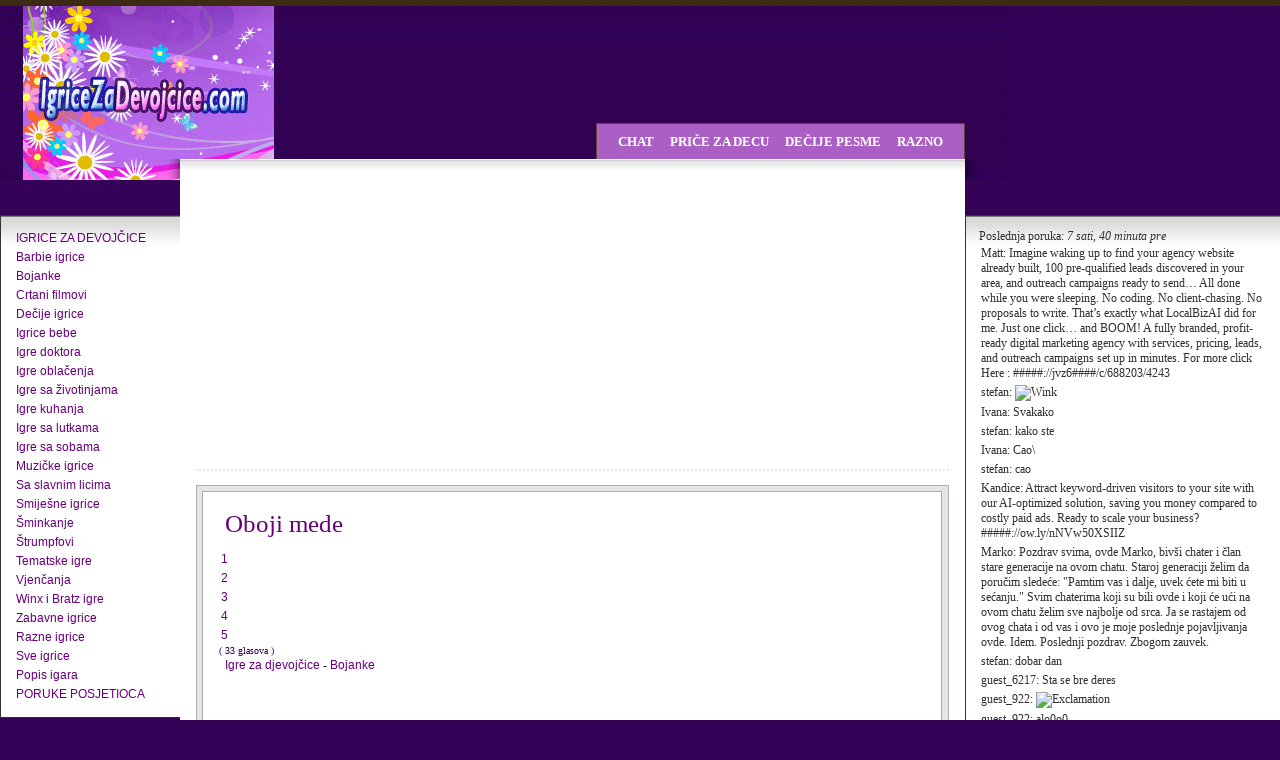

--- FILE ---
content_type: text/html; charset=utf-8
request_url: http://igricezadevojcice.com/Igre-za-djevojcice/Bojanke/Oboji-mede.html
body_size: 13604
content:
<!DOCTYPE html PUBLIC "-//W3C//DTD XHTML 1.0 Transitional//EN" "http://www.w3.org/TR/xhtml1/DTD/xhtml1-transitional.dtd">
<html xmlns="http://www.w3.org/1999/xhtml" xml:lang="sr-yu" lang="sr-yu" >
<head>
  <base href="http://igricezadevojcice.com/Igre-za-djevojcice/Bojanke/Oboji-mede.html" />
  <meta http-equiv="content-type" content="text/html; charset=utf-8" />
  <meta name="robots" content="index, follow" />
  <meta name="keywords" content="Oboji, mede, medo, farmanje, crtanje, crtez, crtež" />
  
  <meta name="author" content="Goran" />
  <meta name="description" content="Oboji mede" />
  
  <title>Oboji mede | Bojanke | Igre za djevojčice</title>
  <link href="/templates/touch_of_soul/favicon.ico" rel="shortcut icon" type="image/x-icon" />
  <link rel="stylesheet" href="http://igricezadevojcice.com/plugins/system/yvsmiley/default.css" type="text/css" />
  <link rel="stylesheet" href="/plugins/content/extravote/extravote.css" type="text/css" />
  <link rel="stylesheet" href="http://igricezadevojcice.com/modules/mod_shoutbox/css/mod_shoutbox.css" type="text/css" />
  <style type="text/css">
    <!--
.social_bookmarker_top { float:right;text-align:center;margin:10px 0 10px 10px; }
    -->
  </style>
  <script type="text/javascript" src="http://igricezadevojcice.com/plugins/system/yvsmiley/default.js"></script>
  <script type="text/javascript" src="/media/system/js/mootools.js"></script>
  <script type="text/javascript" src="/media/system/js/caption.js"></script>
  <script type="text/javascript" src="/plugins/content/extravote/extravote.js"></script>
  <script type="text/javascript" src="http://igricezadevojcice.com/modules/mod_shoutbox/js/shoutbox.js"></script>
  <script type="text/javascript" src="http://igricezadevojcice.com/modules/mod_shoutbox/js/Swiff.js"></script>
  <script type='text/javascript'>
/*<![CDATA[*/
	var jax_live_site = 'http://igricezadevojcice.com/index.php';
	var jax_site_type = '1.5';
/*]]>*/
</script><script type="text/javascript" src="http://igricezadevojcice.com/plugins/system/pc_includes/ajax_1.2.js"></script>
  <link rel="stylesheet" type="text/css" href="http://igricezadevojcice.com/components/com_jomcomment/style.css"/>
<link rel="stylesheet" type="text/css" href="http://igricezadevojcice.com/components/com_jomcomment/templates/default/comment_style.css"/>

<script type='text/javascript'>
/*<![CDATA[*/
var jc_option           = "";
var jc_autoUpdate       = "0";
var jc_update_period    = 0*1000;
var jc_orderBy          = "0";
var jc_livesite_busyImg = "http://igricezadevojcice.com/components/com_jomcomment/busy.gif";
var jc_username         = "";
var jc_email            = "";
var jc_commentForm;
/*]]>*/
</script>
  <style type="text/css">#at15s_brand a {color:#000000;}</style>
  <!-- JoomlaWorks "AllVideos" Plugin (v2.5) starts here -->

<style type="text/css" media="all">
	@import "http://igricezadevojcice.com/plugins/content/jw_allvideos/templates/Default/template_css.css";
</style>
		
<script type="text/javascript" src="http://igricezadevojcice.com/plugins/content/jw_allvideos/players/silverlight.js"></script>
<script type="text/javascript" src="http://igricezadevojcice.com/plugins/content/jw_allvideos/players/wmvplayer.js"></script>
<script type="text/javascript" src="http://igricezadevojcice.com/plugins/content/jw_allvideos/players/AC_QuickTime.js"></script>
		
<!-- JoomlaWorks "AllVideos" Plugin (v2.5) ends here -->






<meta http-equiv="Content-Type" content="text/html; _ISO" />
<meta http-equiv="Content-Style-Type" content="text/css" />

<link rel="stylesheet" href="http://igricezadevojcice.com//templates/system/css/system.css" type="text/css" />
<link rel="stylesheet" href="http://igricezadevojcice.com//templates/system/css/general.css" type="text/css" />

<link href="http://igricezadevojcice.com//templates/touch_of_soul/css/template_css.css" rel="stylesheet" type="text/css" media="screen" />

<link href="http://igricezadevojcice.com//templates/touch_of_soul/css/s5_suckerfish.css" rel="stylesheet" type="text/css" media="screen" />

<link href="http://igricezadevojcice.com//templates/touch_of_soul/css/editor.css" rel="stylesheet" type="text/css" media="screen" />

<link href="/touch_of_soul/templates/touch_of_soul/favicon.ico" rel="shortcut icon" type="image/x-icon" />






<style type="text/css"> 



body {
background:#340256  url(http://igricezadevojcice.com//templates/touch_of_soul/images/s5_background.jpg) repeat-x top center;
}

#s5_login_search_wrap {
padding-right:5px;
}

#s5_search {
margin-left:0px;
}

#s5_above_body_1_inner {
padding-top:16px;
}




#s5_navv ul li.active a.active, #s5_navv a:hover, #s5_navv a.sfhover, .s5_h3_first, #s5_bottom_wrap ul.menu ul a, #s5_right .module_round_box ul.menu #current a, #s5_left .module_round_box ul.menu #current a, #s5_left .module_round_box div ul.s5_am_innermenu a, #s5_right .module_round_box div ul.s5_am_innermenu a {
color:#680079;
}

#s5_navv ul li.active {
	background:#680079 url(http://igricezadevojcice.com//templates/touch_of_soul/images/s5_menu_active.png) no-repeat top center;
}

#s5_navv ul li.active:hover, #s5_navv ul li.active.sfhover {
	background:#680079 url(http://igricezadevojcice.com//templates/touch_of_soul/images/s5_menu_active_hover.png) no-repeat top center;
}

#s5_navv ul li ul li.active {
	background:none;
}

#s5_navv ul li:hover, #s5_navv ul li.sfhover, #s5_navv ul li ul li.active:hover, #s5_navv ul li ul li.active.sfhover {
	background:url(http://igricezadevojcice.com//templates/touch_of_soul/images/s5_menu_hover.png) no-repeat top center;
}

a, .contentheading, .componentheading, #cboxLoadedContent div.module h3, #s5_left div.module_round_box-light ul.menu a, #s5_right div.module_round_box-light ul.menu a {
color:#680079;
}

.s5_ts_active {
	background:#680079 url(http://igricezadevojcice.com//templates/touch_of_soul/images/s5_ts_l.png) no-repeat top left;
}

#s5_footer {
	border-bottom:solid 4px #680079;
}


</style> 

<meta http-equiv="Content-Language" content="en" /></head>

<body id="s5_body">

<script>
  (function(i,s,o,g,r,a,m){i['GoogleAnalyticsObject']=r;i[r]=i[r]||function(){
  (i[r].q=i[r].q||[]).push(arguments)},i[r].l=1*new Date();a=s.createElement(o),
  m=s.getElementsByTagName(o)[0];a.async=1;a.src=g;m.parentNode.insertBefore(a,m)
  })(window,document,'script','//www.google-analytics.com/analytics.js','ga');

  ga('create', 'UA-6766393-3', 'auto');
  ga('send', 'pageview');

</script>

<div id="s5_top_bar">

</div>

<div id="s5_outer_wrap">

	<div id="s5_outer_wrap_inner" style="width:1280px">
	
		<div id="s5_logo_wrap" style="width:1280px">
		
		<a href="http://igricezadevojcice.com/" style="position:absolute; float:left; width:320px; height:80px; margin-top:40px"></a>
		
						
		</div>
		
		<div id="s5_bottom_wrap">
		
			<div style="clear:both"></div>
			
								
					<div id="s5_left" style="width:180px">
					<div id="s5_left_inner">
					
							
				
		<div class="module_round_box-light">
		
				
		<div>
		<div>
		<div>
			<ul id="mainlevel"><li><a href="/" class="mainlevel" >IGRICE ZA DEVOJČICE</a></li><li><a href="/Igrice-za-devojcice/Barbie-igrice/" class="mainlevel" >Barbie igrice</a></li><li><a href="/Igrice-za-devojcice/Bojanke/" class="mainlevel" >Bojanke</a></li><li><a href="/Igrice-za-devojcice/Crtani-filmovi/" class="mainlevel" >Crtani filmovi</a></li><li><a href="/Igrice-za-devojcice/Decije-igrice/" class="mainlevel" >Dečije igrice</a></li><li><a href="/Igrice-za-devojcice/Igre/Igre-bebe.html" class="mainlevel" >Igrice bebe</a></li><li><a href="/Igrice-za-devojcice/Igre/Igre-doktora.html" class="mainlevel" >Igre doktora</a></li><li><a href="/Igrice-za-devojcice/Igre-oblacenja/" class="mainlevel" >Igre oblačenja</a></li><li><a href="/Igrice-za-devojcice/Igre-sa-zivotinjama/" class="mainlevel" >Igre sa životinjama</a></li><li><a href="/Igrice-za-devojcice/Igrice-kuhanja/" class="mainlevel" >Igre kuhanja</a></li><li><a href="/Igrice-za-devojcice/Igre/Igre-sa-lutkama.html" class="mainlevel" >Igre sa lutkama</a></li><li><a href="/Igrice-za-devojcice/Igre-sa-sobama/" class="mainlevel" >Igre sa sobama</a></li><li><a href="/Igrice-za-devojcice/Igre/Muzicke-igrice.html" class="mainlevel" >Muzičke igrice</a></li><li><a href="/Igrice-za-devojcice/Igre/Sa-slavnim-osobama.html" class="mainlevel" >Sa slavnim licima</a></li><li><a href="/Igrice-za-devojcice/Igre/Smijesne-igrice.html" class="mainlevel" >Smiješne igrice</a></li><li><a href="/Igrice-za-devojcice/Sminkanje/" class="mainlevel" >Šminkanje</a></li><li><a href="/Igrice-za-devojcice/Igre/Strumpfovi.html" class="mainlevel" >Štrumpfovi</a></li><li><a href="/Igrice-za-devojcice/Igre/Tematske-igre.html" class="mainlevel" >Tematske igre</a></li><li><a href="/Igrice-za-devojcice/Igre/Vjencanja.html" class="mainlevel" >Vjenčanja</a></li><li><a href="/Igrice-za-devojcice/Igre/Bratz-igre.html" class="mainlevel" >Winx i Bratz igre</a></li><li><a href="/Igrice-za-devojcice/Zabavne-igrice/" class="mainlevel" >Zabavne igrice</a></li><li><a href="/Igrice-za-devojcice/Razne-igrice/" class="mainlevel" >Razne igrice</a></li><li><a href="/Igrice/Igre-za-djevojcice/" class="mainlevel" id="active_menu">Sve igrice</a></li><li><a href="/Popis-igara-1.html" class="mainlevel" >Popis igara</a></li><li><a href="/Razno/Razno/Poruke-posjetioca.html" class="mainlevel" >PORUKE POSJETIOCA</a></li></ul>		</div>
		</div>
		</div>
		</div>

	
					
					<div style="clear:both"></div>
					</div>
					</div>
					
								
				<div id="s5_left_shadow"></div>
				
								
					<div id="s5_right" style="width:315px">
					<div id="s5_right_inner">
					
							
				
		<div class="module_round_box-light">
		
				
		<div>
		<div>
		<div>
			<script type="text/javascript">
	if (typeof(Shoutbox) !== 'undefined') {
		window.addEvent('domready', function() {
			var shoutbox = new Shoutbox({
				refresh: 10000,
				sound: false,
				captcha: true,
				geturl: 'http://igricezadevojcice.com/modules/mod_shoutbox/getShouts.php',
				periods_singular: ['nekoliko sekundi', 'minuta', 'sata', 'dan'],
				periods_plural: ['nekoliko sekundi', 'minuta', 'sati', 'dana'],
				ago: 'pre',
				path: 'http://igricezadevojcice.com/modules/mod_shoutbox/',
				fade_from: '#000000',
				fade_to: '#FFFFFF',
				addBottom: false,
				latestMessage: true,
				growShouts: true,
				sbid: 0			});
						var mySlide = new Fx.Slide('sbsmile0');
			mySlide.hide();	
			$('toggle0').addEvent('click', function(e){
				e = new Event(e);
				mySlide.toggle();
				e.stop();
			});
					});
	};
</script>
	
	<div id="shoutbox0" class="shoutbox">
		<div id="shoutboxtop0" class="shoutboxtop">
								<div class="lastMessage"><span>Poslednja poruka:</span> <em id="responseTime0" class="responseTime">7 sati, 40 minuta pre</em></div>
					<div id="chatoutput0" class="chatoutput">
			<ul id="outputList0" class="outputList">
											<li>
										<span title="7 sati, 40 minuta">Matt: </span>Imagine waking up to find your agency website already built, 100 pre-qualified leads discovered in your area, and outreach campaigns ready to send…
All done while you were sleeping.
No coding. No client-chasing. No proposals to write.
That’s exactly what LocalBizAI did for me.
Just one click… and BOOM!
A fully branded, profit-ready digital marketing agency with services, pricing, leads, and outreach campaigns set up in minutes.


For more click Here : #####://jvz6####/c/688203/4243				</li>
							<li>
										<span title="1 dan, 12 sati">stefan: </span><img src="https://igricezadevojcice.com/plugins/system/yvsmiley/phpbb/icon_e_wink.gif" alt="Wink" class="yvSmiley"/>				</li>
							<li>
										<span title="2 dana, 11 sati">Ivana: </span>Svakako				</li>
							<li>
										<span title="3 dana, 15 sati">stefan: </span>kako ste				</li>
							<li>
										<span title="4 dana, 4 sati">Ivana: </span>Cao\				</li>
							<li>
										<span title="4 dana, 15 sati">stefan: </span>cao				</li>
							<li>
										<span title="5 dana">Kandice: </span>Attract keyword-driven visitors to your site with our AI-optimized solution, saving you money compared to costly paid ads. Ready to scale your business?

#####://ow.ly/nNVw50XSIIZ				</li>
							<li>
										<span title="6 dana, 4 sati">Marko: </span>Pozdrav svima, ovde Marko, bivši chater i član stare generacije na ovom chatu. Staroj generaciji želim da poručim sledeće: &quot;Pamtim vas i dalje, uvek ćete mi biti u sećanju.&quot; Svim chaterima koji su bili ovde i koji će ući na ovom chatu želim sve najbolje od srca. Ja se rastajem od ovog chata i od vas i ovo je moje poslednje pojavljivanja ovde. Idem. Poslednji pozdrav. Zbogom zauvek.				</li>
							<li>
										<span title="1 sedmice">stefan: </span>dobar dan				</li>
							<li>
										<span title="1 sedmice, 6 dana">guest_6217: </span>Sta se bre deres				</li>
							<li>
										<span title="2 sedmica">guest_922: </span><img src="https://igricezadevojcice.com/plugins/system/yvsmiley/phpbb/icon_exclaim.gif" alt="Exclamation" class="yvSmiley"/>				</li>
							<li>
										<span title="2 sedmica">guest_922: </span>alo0o0				</li>
							<li>
										<span title="2 sedmica">stefan: </span>hej				</li>
							<li>
										<span title="2 sedmica, 2 dana">guest_6355: </span>++MIR BOŽIJI HRISTOS SE RODI++				</li>
							<li>
										<span title="2 sedmica, 3 dana">guest_8649: </span>Srećno svima Badnje veče i Božić.				</li>
							<li>
										<span title="2 sedmica, 6 dana">Ivana: </span>Hej				</li>
							<li>
										<span title="2 sedmica, 6 dana">stefan: </span><img src="https://igricezadevojcice.com/plugins/system/yvsmiley/phpbb/icon_e_sad.gif" alt="Sad" class="yvSmiley"/>				</li>
							<li>
										<span title="2 sedmica, 6 dana">stefan: </span>hej				</li>
							<li>
										<span title="2 sedmica, 6 dana">guest_7307: </span>ljudiii jel iko aktivan				</li>
							<li>
										<span title="3 sedmica">stefan: </span>dobro ja sad odo da odmaram ruku				</li>
							<li>
										<span title="3 sedmica">guest_6182: </span>Ne znam zasto pojma nemam				</li>
							<li>
										<span title="3 sedmica">stefan: </span>zasto				</li>
							<li>
										<span title="3 sedmica">stefan: </span>zastpo se raspada				</li>
							<li>
										<span title="3 sedmica">guest_7126: </span>U redu				</li>
							<li>
										<span title="3 sedmica">stefan: </span>ja nisam dugo ulazio i neznam				</li>
							<li>
										<span title="3 sedmica">guest_4118: </span>Ma ne pitaj ovaj sajt se raspada sta je ovo <img src="http://igricezadevojcice.com/plugins/system/yvsmiley/phpbb/icon_e_sad.gif" alt="Sad" class="yvSmiley"/> <img src="http://igricezadevojcice.com/plugins/system/yvsmiley/phpbb/icon_e_sad.gif" alt="Sad" class="yvSmiley"/> <img src="http://igricezadevojcice.com/plugins/system/yvsmiley/phpbb/icon_cry.gif" alt="Crying or Very Sad" class="yvSmiley"/> <img src="http://igricezadevojcice.com/plugins/system/yvsmiley/phpbb/icon_cry.gif" alt="Crying or Very Sad" class="yvSmiley"/>				</li>
							<li>
										<span title="3 sedmica">stefan: </span>sta bilo				</li>
							<li>
										<span title="3 sedmica">guest_9794: </span><img src="http://igricezadevojcice.com/plugins/system/yvsmiley/phpbb/icon_e_sad.gif" alt="Sad" class="yvSmiley"/> <img src="http://igricezadevojcice.com/plugins/system/yvsmiley/phpbb/icon_e_sad.gif" alt="Sad" class="yvSmiley"/> <img src="http://igricezadevojcice.com/plugins/system/yvsmiley/phpbb/icon_e_sad.gif" alt="Sad" class="yvSmiley"/> <img src="http://igricezadevojcice.com/plugins/system/yvsmiley/phpbb/icon_e_sad.gif" alt="Sad" class="yvSmiley"/> <img src="http://igricezadevojcice.com/plugins/system/yvsmiley/phpbb/icon_e_sad.gif" alt="Sad" class="yvSmiley"/>				</li>
							<li>
										<span title="3 sedmica">stefan: </span>sta ima				</li>
							<li>
										<span title="3 sedmica">guest_5390: </span>Ok				</li>
							<li>
										<span title="3 sedmica">stefan: </span>ruka malo povredena nista stasno				</li>
							<li>
										<span title="3 sedmica">guest_236: </span>Zasto				</li>
							<li>
										<span title="3 sedmica">stefan: </span>onako imam obet povredu				</li>
							<li>
										<span title="3 sedmica">guest_2899: </span>Ti				</li>
							<li>
										<span title="3 sedmica">guest_2899: </span>Ja dobro sam				</li>
							<li>
										<span title="3 sedmica">stefan: </span>e ima koga				</li>
							<li>
										<span title="3 sedmica">stefan: </span><img src="https://igricezadevojcice.com/plugins/system/yvsmiley/phpbb/icon_eek.gif" alt="Shocked" class="yvSmiley"/>				</li>
							<li>
										<span title="3 sedmica">stefan: </span>kako ste				</li>
							<li>
										<span title="3 sedmica">stefan: </span>hvala				</li>
							<li>
										<span title="3 sedmica">guest_6613: </span>Takodje i tebi Stefane.				</li>
							<li>
										<span title="3 sedmica">stefan: </span>sredna nova gdona				</li>
							<li>
										<span title="3 sedmica">guest_7189: </span>Tu smo  <img src="http://igricezadevojcice.com/plugins/system/yvsmiley/phpbb/icon_e_biggrin.gif" alt="Very Happy" class="yvSmiley"/> <img src="http://igricezadevojcice.com/plugins/system/yvsmiley/phpbb/icon_e_biggrin.gif" alt="Very Happy" class="yvSmiley"/>				</li>
							<li>
										<span title="3 sedmica">guest_7189: </span>Ima				</li>
							<li>
										<span title="3 sedmica">guest_6781: </span>braca moja desteee				</li>
							<li>
										<span title="3 sedmica">guest_6781: </span>cao ljudi ima li koga				</li>
							<li>
										<span title="3 sedmica, 1 dan">guest_3755: </span>Svima Srećna Nova 2026 Godina i Božić				</li>
							<li>
										<span title="3 sedmica, 3 dana">Spencer: </span>Boost your Igricezadevojcice Com website’s traffic with AI! Watch this to learn more: #####://###.youtube####/shorts/iojvp6ZtjW4				</li>
							<li>
										<span title="3 sedmica, 6 dana">Chauncey: </span>Boost your Igricezadevojcice Com website’s traffic with AI! Watch this to learn more: #####://###.youtube####/shorts/iojvp6ZtjW4				</li>
							<li>
										<span title="1 Mesec">Ivana: </span>Vece\				</li>
							<li>
										<span title="1 Mesec">guest_2732: </span>Kome si to posvetio tu pjesmu hahahaha  <img src="http://igricezadevojcice.com/plugins/system/yvsmiley/phpbb/icon_e_biggrin.gif" alt="Very Happy" class="yvSmiley"/> <img src="http://igricezadevojcice.com/plugins/system/yvsmiley/phpbb/icon_e_biggrin.gif" alt="Very Happy" class="yvSmiley"/> <img src="http://igricezadevojcice.com/plugins/system/yvsmiley/phpbb/icon_e_biggrin.gif" alt="Very Happy" class="yvSmiley"/> <img src="http://igricezadevojcice.com/plugins/system/yvsmiley/phpbb/icon_e_biggrin.gif" alt="Very Happy" class="yvSmiley"/> <img src="http://igricezadevojcice.com/plugins/system/yvsmiley/phpbb/icon_e_smile.gif" alt="Smile" class="yvSmiley"/> <img src="http://igricezadevojcice.com/plugins/system/yvsmiley/phpbb/icon_e_smile.gif" alt="Smile" class="yvSmiley"/> <img src="http://igricezadevojcice.com/plugins/system/yvsmiley/phpbb/icon_e_smile.gif" alt="Smile" class="yvSmiley"/> <img src="http://igricezadevojcice.com/plugins/system/yvsmiley/phpbb/icon_e_smile.gif" alt="Smile" class="yvSmiley"/> <img src="http://igricezadevojcice.com/plugins/system/yvsmiley/phpbb/icon_lol.gif" alt="Laughing" class="yvSmiley"/> <img src="http://igricezadevojcice.com/plugins/system/yvsmiley/phpbb/icon_lol.gif" alt="Laughing" class="yvSmiley"/> <img src="http://igricezadevojcice.com/plugins/system/yvsmiley/phpbb/icon_lol.gif" alt="Laughing" class="yvSmiley"/> <img src="http://igricezadevojcice.com/plugins/system/yvsmiley/phpbb/icon_lol.gif" alt="Laughing" class="yvSmiley"/> <img src="http://igricezadevojcice.com/plugins/system/yvsmiley/phpbb/icon_mrgreen.gif" alt="Mr. Green" class="yvSmiley"/> <img src="http://igricezadevojcice.com/plugins/system/yvsmiley/phpbb/icon_mrgreen.gif" alt="Mr. Green" class="yvSmiley"/> <img src="http://igricezadevojcice.com/plugins/system/yvsmiley/phpbb/icon_mrgreen.gif" alt="Mr. Green" class="yvSmiley"/> <img src="http://igricezadevojcice.com/plugins/system/yvsmiley/phpbb/icon_mrgreen.gif" alt="Mr. Green" class="yvSmiley"/>				</li>
							<li>
										<span title="1 Mesec">guest_7112: </span>Ljubav divlja, u meni ima promila Zveri koja me kida, skida s tebe ponovo Viša sila, nedostaješ mi kô nikad Budi, molim te, fina, patim, javi se na fon				</li>
							<li>
										<span title="1 Mesec">Lashawnda: </span>Drive targeted traffic to your website with our AI-powered solution, saving you money compared to expensive paid ad platforms. Learn more today.

#####://ow.ly/HjHt50XGmTg				</li>
							<li>
										<span title="1 Mesec">guest_9048: </span>caooss				</li>
							<li>
										<span title="1 Mesec">guest_9048: </span>Caoo				</li>
							<li>
										<span title="1 Mesec, 1 sedmice">Ivana: </span>Poz.				</li>
							<li>
										<span title="1 Mesec, 1 sedmice">Ivana: </span>Poz.				</li>
							<li>
										<span title="1 Mesec, 1 sedmice">Ivana: </span>Pox				</li>
							<li>
										<span title="1 Mesec, 1 sedmice">guest_167: </span>Kako si Andrijana sta radis <img src="http://igricezadevojcice.com/plugins/system/yvsmiley/phpbb/icon_e_wink.gif" alt="Wink" class="yvSmiley"/>				</li>
							<li>
										<span title="1 Mesec, 1 sedmice">Andrijana: </span>S r a n j e brate s r a n j e				</li>
							<li>
										<span title="1 Mesec, 1 sedmice">Andrijana: </span>###### brate ######				</li>
							<li>
										<span title="1 Mesec, 1 sedmice">Andrijana: </span>Pre 7 godina ovde bilo puno vise ljudi brt sad jedva ima 3 coveka sta je ovo				</li>
							<li>
										<span title="1 Mesec, 1 sedmice">Andrijana: </span>Jel ziv neko jbt				</li>
							<li>
										<span title="1 Mesec, 1 sedmice">Andrijana: </span>Caoooo				</li>
							<li>
										<span title="1 Mesec, 1 sedmice">guest_1944: </span>zdravo Andrijana?				</li>
							<li>
										<span title="1 Mesec, 1 sedmice">Andrijana: </span>Cao ima li koga.				</li>
							<li>
										<span title="1 Mesec, 1 sedmice">guest_890: </span>I hvala na savjetu.				</li>
							<li>
										<span title="1 Mesec, 1 sedmice">guest_890: </span>Oprosti, dragi druze zapamtiti cu sve sto si mi rekao i zaboravicu svakako na Nataliju i ne patim uopste.Tako jos jednom izvini.				</li>
							<li>
										<span title="1 Mesec, 1 sedmice">Alan: </span>Ready to drive targeted visitors to your Igricezadevojcice Com site? This quick video explains how our AI works: #####://###.youtube####/shorts/r4BbPCUYx9M				</li>
							<li>
										<span title="1 Mesec, 1 sedmice">Ivana: </span>PPoxzdrav				</li>
							<li>
										<span title="1 Mesec, 2 sedmica">stefan: </span><img src="https://igricezadevojcice.com/plugins/system/yvsmiley/phpbb/icon_e_sad.gif" alt="Sad" class="yvSmiley"/>				</li>
							<li>
										<span title="1 Mesec, 2 sedmica">MarkoSD255: </span>Ovo ti, dragi druže, kažem prijateljski kao onaj iz stare generacije sa ovog chata. Ako vidiš moje poruke, nadam se da ti moj savet znači. Idem. Zbogom zauvek. P. S. Poslednji pozdrav za moju staru generaciju na ovom chatu. Vaš Marko iz Smedereva.				</li>
							<li>
										<span title="1 Mesec, 2 sedmica">MarkoSD255: </span>Kad ćeš, dragi guest_1696 da zapamtiš ono što sam ti napisao? A napisao sam ti da zaboraviš na Nataliju. Žao mi je što me ne slušaš, ali nema veze. Ima toliko lepih devojaka na ovom svetu da bi sad patio zbog jedne devojke koju stalno tražiš.				</li>
							<li>
										<span title="1 Mesec, 2 sedmica">stefan: </span><img src="https://igricezadevojcice.com/plugins/system/yvsmiley/phpbb/icon_e_sad.gif" alt="Sad" class="yvSmiley"/>				</li>
							<li>
										<span title="1 Mesec, 2 sedmica">guest_1696: </span>Pitao sam vas je li ko zna sta je sa Natalijom, i zasto vise ne dolazi na ovaj sajt za ime Boga? A necete da mi kazete dobro dobro od sad sam ljut na sve dovidjenja drustvo!				</li>
							<li>
										<span title="1 Mesec, 2 sedmica">stefan: </span>jel ima nekoga				</li>
							<li>
										<span title="1 Mesec, 2 sedmica">stefan: </span><img src="https://igricezadevojcice.com/plugins/system/yvsmiley/phpbb/icon_cry.gif" alt="Crying or Very Sad" class="yvSmiley"/>				</li>
							<li>
										<span title="1 Mesec, 2 sedmica">Ivana: </span>Pozdrav				</li>
							<li>
										<span title="1 Mesec, 2 sedmica">stefan: </span>eima koga				</li>
							<li>
										<span title="1 Mesec, 2 sedmica">stefan: </span>cao				</li>
							<li>
										<span title="1 Mesec, 3 sedmica">guest_2786: </span>sta ima narode				</li>
							<li>
										<span title="1 Mesec, 3 sedmica">guest_73: </span>Je li ko zna sta se desava sa Natalijom, i zasto vise ne dolazi na ovaj sajt za ime Boga?				</li>
							<li>
										<span title="1 Mesec, 4 sedmica">ANAL_Adel: </span>Cao! S/e/k/s chat s djevojkama. 100% besplatno! Otvori stranicu -&gt; ###.AMACZ.FUN				</li>
							<li>
										<span title="1 Mesec, 4 sedmica">ANAL_Adel: </span>Cao! #### chat s djevojkama. 100% besplatno! Otvori stranicu -&gt; AMACZ.FUN				</li>
							<li>
										<span title="1 Mesec, 4 sedmica">guest_3977: </span>Hej				</li>
							<li>
										<span title="2 meseci">stefan: </span>cao svima				</li>
							<li>
										<span title="2 meseci">Ivana: </span>Cao				</li>
							<li>
										<span title="2 meseci, 1 sedmice">Stefan: </span>Ćao svima kako ste				</li>
							<li>
										<span title="2 meseci, 1 sedmice">asdfgh: </span>dfhdfh13				</li>
							<li>
										<span title="2 meseci, 1 sedmice">asdfgh: </span>dfhdfh13				</li>
							<li>
										<span title="2 meseci, 1 sedmice">guest_9341: </span>sta treba da se uradi da bi mogle da se igraju igrice				</li>
							<li>
										<span title="2 meseci, 1 sedmice">guest_9714: </span>STO NECE IGRICA				</li>
							<li>
										<span title="2 meseci, 1 sedmice">Willian: </span>Hello,

Top founders are already hiring AI-native engineers and shipping 10× faster.
Every week you wait, competitors are pushing features, testing users, and taking market share.

We offer AI-powered devs (4–5 yrs exp) at $2,500/mo — they move like a whole team, not a single hire.

Don't be the founder who loses because someone else moved faster.
Reply and I’ll send profiles immediately.

Want to discuss your MVP? #####://al-burraq####/mvp-development 

Regards,
— Willian				</li>
							<li>
										<span title="2 meseci, 2 sedmica">Ivana: </span>Pozdrav				</li>
							<li>
										<span title="2 meseci, 2 sedmica">Joanna: </span>Hi,

I just visited igricezadevojcice#### and wondered if you've ever considered an impactful video to advertise your business? Our videos can generate impressive results on both your website and across social media.

Our prices start from just $195 (USD).

Let me know if you're interested in seeing samples of our previous work.

Regards,
Joanna

Unsubscribe: #####://unsubscribe.video/unsubscribe.php?d=igricezadevojcice####				</li>
							<li>
										<span title="2 meseci, 2 sedmica">Marko: </span>ih da ovaj chat traje što duže. Idem. Zbogom zauvek. Vaš Marko, sada već bivši korisnik ovog chata iz malog grada u Srbiji, Smedereva.				</li>
							<li>
										<span title="2 meseci, 2 sedmica">Marko: </span>Ćao. Došao sam da vam kažem da sam se promenio izbacivši sve što je loše. Ovih dana uživam u životu u svojoj najboljoj verziji sebe koju sam uspešno promovisao u svom selu i u gradovima kao što su Smederevo i Petrovac na Mlavi i ja sam zadovoljan-promocija najbolje verzije sebe je prošla uspešno, hvala Bogu na tome. Ovo je moja poslednja poruka i kako je sve počelo, nek se tu i završi. Veliki pozdrav za staru generaciju sa ovog chata. Želim vam sve najbolje u budućnosti i voleo b				</li>
							<li>
										<span title="2 meseci, 2 sedmica">Ivana: </span>Poz.				</li>
							<li>
										<span title="2 meseci, 2 sedmica">Dedra: </span>If you are anything like me you likely spend a lot of time taking photos with your mobile phone and posting them to Facebook or Instagram. Well, did you know that you can actually be earning hundreds, or even thousands of dollars each month just by uploading photos to Instagram?

I was skeptical at first, but this system is the real deal! I got my hands on an evaluation copy of “ProfitGram” a few days ago and I’m already seeing the money flow into my account.

=&gt; #####://tinyurl####/4b				</li>
							<li>
										<span title="2 meseci, 3 sedmica">NIskimoral: </span>Ja slusam svaku muziku				</li>
							<li>
										<span title="3 meseci">Melinda: </span>Hello,
We’re reaching out to explore a possible reseller partnership for your products. Some clients are already ready to order. Please contact us via WhatsApp: +1 226 446 0180
Best regards				</li>
									</ul>
		</div>
		</div>
								<a href="/component/option,com_shoutbox/">Arhiva</a>
								<form id="chatForm0" name="chatForm0" class="chatForm" method="post" action="http://igricezadevojcice.com/Igre-za-djevojcice/Bojanke/Oboji-mede.html?mode=addshout&amp;sbid=0">
			<p>
												<label for="sbname0">Ime:</label>
				<input type="text" name="sbname0" id="sbname0" class="inputbox" value="" />
				
								<span style="display: none">
								<input type="text" name="sburl0" id="sburl0" class="inputbox" value="http://" />	
				<label for="sburl0">Url:</label>
								</span>
								
				<label for="sbshout0">Poruka</label>
												<input type="text" name="sbshout0" id="sbshout0" class="inputbox" />
								<input type="text" name="homepage0" id="homepage0" class="homepage" />
			</p>
						<a id="toggle0" href="#" name="toggle">Smajliji?</a>
			<div class='yvSmileyForm' id='sbsmile0'><a href="javascript:void(0);" onclick="yvSmileyReplaceText(document.forms.chatForm0.sbshout0, ':D');"><img src="http://igricezadevojcice.com/plugins/system/yvsmiley/phpbb/icon_e_biggrin.gif" alt="Very Happy" /></a><a href="javascript:void(0);" onclick="yvSmileyReplaceText(document.forms.chatForm0.sbshout0, ':)');"><img src="http://igricezadevojcice.com/plugins/system/yvsmiley/phpbb/icon_e_smile.gif" alt="Smile" /></a><a href="javascript:void(0);" onclick="yvSmileyReplaceText(document.forms.chatForm0.sbshout0, ';)');"><img src="http://igricezadevojcice.com/plugins/system/yvsmiley/phpbb/icon_e_wink.gif" alt="Wink" /></a><a href="javascript:void(0);" onclick="yvSmileyReplaceText(document.forms.chatForm0.sbshout0, ':(');"><img src="http://igricezadevojcice.com/plugins/system/yvsmiley/phpbb/icon_e_sad.gif" alt="Sad" /></a><a href="javascript:void(0);" onclick="yvSmileyReplaceText(document.forms.chatForm0.sbshout0, ':o');"><img src="http://igricezadevojcice.com/plugins/system/yvsmiley/phpbb/icon_e_surprised.gif" alt="Surprised" /></a><a href="javascript:void(0);" onclick="yvSmileyReplaceText(document.forms.chatForm0.sbshout0, ':shock:');"><img src="http://igricezadevojcice.com/plugins/system/yvsmiley/phpbb/icon_eek.gif" alt="Shocked" /></a><a href="javascript:void(0);" onclick="yvSmileyReplaceText(document.forms.chatForm0.sbshout0, ':?');"><img src="http://igricezadevojcice.com/plugins/system/yvsmiley/phpbb/icon_e_confused.gif" alt="Confused" /></a><a href="javascript:void(0);" onclick="yvSmileyReplaceText(document.forms.chatForm0.sbshout0, '8-)');"><img src="http://igricezadevojcice.com/plugins/system/yvsmiley/phpbb/icon_cool.gif" alt="Cool" /></a><a href="javascript:void(0);" onclick="yvSmileyReplaceText(document.forms.chatForm0.sbshout0, ':lol:');"><img src="http://igricezadevojcice.com/plugins/system/yvsmiley/phpbb/icon_lol.gif" alt="Laughing" /></a><a href="javascript:void(0);" onclick="yvSmileyReplaceText(document.forms.chatForm0.sbshout0, ':x');"><img src="http://igricezadevojcice.com/plugins/system/yvsmiley/phpbb/icon_mad.gif" alt="Mad" /></a><a href="javascript:void(0);" onclick="yvSmileyReplaceText(document.forms.chatForm0.sbshout0, ':P');"><img src="http://igricezadevojcice.com/plugins/system/yvsmiley/phpbb/icon_razz.gif" alt="Razz" /></a><a href="javascript:void(0);" onclick="yvSmileyReplaceText(document.forms.chatForm0.sbshout0, ':oops:');"><img src="http://igricezadevojcice.com/plugins/system/yvsmiley/phpbb/icon_redface.gif" alt="Embarrassed" /></a><a href="javascript:void(0);" onclick="yvSmileyReplaceText(document.forms.chatForm0.sbshout0, ':cry:');"><img src="http://igricezadevojcice.com/plugins/system/yvsmiley/phpbb/icon_cry.gif" alt="Crying or Very Sad" /></a><a href="javascript:void(0);" onclick="yvSmileyReplaceText(document.forms.chatForm0.sbshout0, ':evil:');"><img src="http://igricezadevojcice.com/plugins/system/yvsmiley/phpbb/icon_evil.gif" alt="Evil or Very Mad" /></a><a href="javascript:void(0);" onclick="yvSmileyReplaceText(document.forms.chatForm0.sbshout0, ':twisted:');"><img src="http://igricezadevojcice.com/plugins/system/yvsmiley/phpbb/icon_twisted.gif" alt="Twisted Evil" /></a><a href="javascript:void(0);" onclick="yvSmileyReplaceText(document.forms.chatForm0.sbshout0, ':roll:');"><img src="http://igricezadevojcice.com/plugins/system/yvsmiley/phpbb/icon_rolleyes.gif" alt="Rolling Eyes" /></a><a href="javascript:void(0);" onclick="yvSmileyReplaceText(document.forms.chatForm0.sbshout0, ':!:');"><img src="http://igricezadevojcice.com/plugins/system/yvsmiley/phpbb/icon_exclaim.gif" alt="Exclamation" /></a><a href="javascript:void(0);" onclick="yvSmileyReplaceText(document.forms.chatForm0.sbshout0, ':?:');"><img src="http://igricezadevojcice.com/plugins/system/yvsmiley/phpbb/icon_question.gif" alt="Question" /></a><a href="javascript:void(0);" onclick="yvSmileyReplaceText(document.forms.chatForm0.sbshout0, ':idea:');"><img src="http://igricezadevojcice.com/plugins/system/yvsmiley/phpbb/icon_idea.gif" alt="Idea" /></a><a href="javascript:void(0);" onclick="yvSmileyReplaceText(document.forms.chatForm0.sbshout0, ':arrow:');"><img src="http://igricezadevojcice.com/plugins/system/yvsmiley/phpbb/icon_arrow.gif" alt="Arrow" /></a><a href="javascript:void(0);" onclick="yvSmileyReplaceText(document.forms.chatForm0.sbshout0, ':|');"><img src="http://igricezadevojcice.com/plugins/system/yvsmiley/phpbb/icon_neutral.gif" alt="Neutral" /></a><a href="javascript:void(0);" onclick="yvSmileyReplaceText(document.forms.chatForm0.sbshout0, ':mrgreen:');"><img src="http://igricezadevojcice.com/plugins/system/yvsmiley/phpbb/icon_mrgreen.gif" alt="Mr. Green" /></a><a href="javascript:void(0);" onclick="yvSmileyReplaceText(document.forms.chatForm0.sbshout0, ':geek:');"><img src="http://igricezadevojcice.com/plugins/system/yvsmiley/phpbb/icon_e_geek.gif" alt="Geek" /></a><a href="javascript:void(0);" onclick="yvSmileyReplaceText(document.forms.chatForm0.sbshout0, ':ugeek:');"><img src="http://igricezadevojcice.com/plugins/system/yvsmiley/phpbb/icon_e_ugeek.gif" alt="Uber Geek" /></a></div>						<br />
						<div id="shoutbox_captcha0">
				<input type="hidden" name="shoutboxControl0" id="shoutboxControl0" value="1679091c5a880faf6fb5e6087eb1b2dc"/>
				<label>Provjera</label>
				<select name="shoutboxOp0" id="shoutboxOp0">
				<option value="-3">5+1=</option>
				<option value="0">0</option><option value="1">1</option><option value="2">2</option><option value="3">3</option><option value="4">4</option><option value="5">5</option><option value="6">6</option><option value="7">7</option><option value="8">8</option><option value="9">9</option><option value="10">10</option><option value="11">11</option><option value="12">12</option><option value="13">13</option><option value="14">14</option><option value="15">15</option><option value="16">16</option><option value="17">17</option><option value="18">18</option><option value="19">19</option><option value="20">20</option>				</select>
			</div>
						<input type="hidden" id="sblastid0" value="1916915" name="sblastid0" />
			<input type="hidden" id="sbtime0" value="1769210761" name="sbtime0" />
			<input type="hidden" id="sbservertime0" value="1769238371" name="sbservertime0" />
			<input type="submit" id="sbsubmit0" name="sbsubmit0" class="button" value="Posalji" />
		</form>
		<span id="sbsound0"></span>
			</div>
		</div>
		</div>
		</div>
		</div>

		
				
		<div class="module_round_box-light">
		
				
		<div>
		<div>
		<div>
			<div class="dwhosonline_summary">Sada je 459&nbsp;gostiju&nbsp;na sajtu</div>
		</div>
		</div>
		</div>
		</div>

		
					
						
				
		<div class="module_round_box-light">
		
				<h3 class="s5_mod_h3-light"><span class="s5_h3_first">Poslednji </span> komentari</h3>
				
		<div>
		<div>
		<div>
			<table width="100%"  border="0" cellspacing="0" cellpadding="0">
	<tr>
		<td>
			<a href="http://igricezadevojcice.com/Igre-za-djevojcice/Strumpfovi/Strumpfeta-oblacenje.html#comment-332528">
				Strumpfeta oblacenje			</a>
			<br />
			<span class="small" style="overflow: hidden;">j**es mi mater </span>
		</td>
	</tr>
	<tr>
		<td>
			<a href="http://igricezadevojcice.com/Igre-za-djevojcice/Igre-oblacenja/Modni-dani.html#comment-332527">
				Modni dani			</a>
			<br />
			<span class="small" style="overflow: hidden;">Svrbi me dupe
</span>
		</td>
	</tr>
	<tr>
		<td>
			<a href="http://igricezadevojcice.com/Igre-za-djevojcice/Igre-sa-lutkama/Dress-up-avatar-igra.html#comment-332526">
				Dress up avatar igra			</a>
			<br />
			<span class="small" style="overflow: hidden;">Glupa igricaaaa</span>
		</td>
	</tr>
	<tr>
		<td>
			<a href="http://igricezadevojcice.com/Razno/Razno/Poruke-posjetioca.html#comment-332525">
				Poruke posjetioca			</a>
			<br />
			<span class="small" style="overflow: hidden;">Mrzimvas sve 
</span>
		</td>
	</tr>
	<tr>
		<td>
			<a href="http://igricezadevojcice.com/Igre-za-djevojcice/Igre-kuhanja/Priprema-jela.html#comment-332524">
				Priprema jela			</a>
			<br />
			<span class="small" style="overflow: hidden;">Nesvidja mise</span>
		</td>
	</tr>
	<tr>
		<td>
			<a href="http://igricezadevojcice.com/Igre-za-djevojcice/Igre-kuhanja/Rasprodaja.html#comment-332523">
				Rasprodaja			</a>
			<br />
			<span class="small" style="overflow: hidden;">Gooj kebooj joo</span>
		</td>
	</tr>
	<tr>
		<td>
			<a href="http://igricezadevojcice.com/Igre-za-djevojcice/Igre-kuhanja/Priprema-jela.html#comment-332522">
				Priprema jela			</a>
			<br />
			<span class="small" style="overflow: hidden;">ANDJELA ne mlat</span>
		</td>
	</tr>
	<tr>
		<td>
			<a href="http://igricezadevojcice.com/Igre-za-djevojcice/Muzicke-igrice/Gangnam-Style-ples.html#comment-332521">
				Gangnam Style ples			</a>
			<br />
			<span class="small" style="overflow: hidden;">JIMIIINNNNNNNNN</span>
		</td>
	</tr>
	<tr>
		<td>
			<a href="http://igricezadevojcice.com/Igre-za-djevojcice/Strumpfovi/Strumpfeta-oblacenje.html#comment-332520">
				Strumpfeta oblacenje			</a>
			<br />
			<span class="small" style="overflow: hidden;">strumfovi su sr</span>
		</td>
	</tr>
	<tr>
		<td>
			<a href="http://igricezadevojcice.com/Razno/Razno/Poruke-posjetioca.html#comment-332519">
				Poruke posjetioca			</a>
			<br />
			<span class="small" style="overflow: hidden;">skibidi ohio ri</span>
		</td>
	</tr>
</table>		</div>
		</div>
		</div>
		</div>

	
					
					<div style="clear:both"></div>
					</div>
					</div>
				
								
				<div id="s5_right_shadow"></div>
				
				<div id="s5_middle" style="width:785px">
				<div id="s5_middle_inner">
				
								
						<div id="s5_menu">
							
							<div id="s5_navv">
												
								<ul onmouseover="check_id()">
	<li><span class="s5_outer_active"><span class="s5_rs"><a class="active" href="/component/option,com_shoutbox/Itemid,53/view,shoutbox/">CHAT</a></span></span></li>
	<li><span class="s5_outer_active"><span class="s5_rs"><a class="active" href="http://igricezadevojcice.com/zabavno/Price-za-decu/">Priče za decu</a></span></span>		<ul>
			<li class='noback'><span><span class="s5_rs"><a class="sub" href="http://igricezadevojcice.com/zabavno/Price-za-decu/Bajke/">Bajke</a></span></span></li>
			<li class='noback'><span><span class="s5_rs"><a class="sub" href="http://igricezadevojcice.com/zabavno/Price-za-decu/Basne/">Basne</a></span></span></li>
		</ul></li>
	<li><span class="s5_outer_active"><span class="s5_rs"><a class="active" href="javascript:;">Dečije pesme</a></span></span>		<ul>
			<li class='noback'><span><span class="s5_rs"><a class="sub" href="http://igricezadevojcice.com/zabavno/Strana/Pesme-za-decu/Uspavanke/">Uspavanke za decu</a></span></span></li>
			<li class='noback'><span><span class="s5_rs"><a class="sub" href="http://igricezadevojcice.com/zabavno/Strana/Pesme-za-decu/Decije-pesme/">Decije pesmice</a></span></span></li>
		</ul></li>
	<li><span class="s5_outer_active"><span class="s5_rs"><a class="active" href="javascript:;">RAZNO</a></span></span>		<ul>
			<li class='noback'><span><span><a class="parent" href="javascript:;"> SMS poruke</a></span></span>		<ul>
			<li><span><span class="s5_rs"><a class="sub" href="http://igricezadevojcice.com/zabavno/SMS-poruke/Ljubavne-SMS-poruke/">Ljubavne SMS poruke</a></span></span></li>
			<li><span><span class="s5_rs"><a class="sub" href="http://igricezadevojcice.com/zabavno/SMS-poruke/SMS-cestitke/">SMS čestitke</a></span></span></li>
			<li><span><span class="s5_rs"><a class="sub" href="http://igricezadevojcice.com/zabavno/SMS-poruke/cestitke-za-Bozic/">Čestitke za Božić</a></span></span></li>
			<li><span><span class="s5_rs"><a class="sub" href="http://igricezadevojcice.com/zabavno/SMS-poruke/cestitke-za-Badnje-vece/">Čestitke za Badnje veče</a></span></span></li>
			<li><span><span class="s5_rs"><a class="sub" href="http://igricezadevojcice.com/zabavno/SMS-poruke/cestitke-za-Uskrs/">Čestitke za Uskrs</a></span></span></li>
			<li><span><span class="s5_rs"><a class="sub" href="http://igricezadevojcice.com/zabavno/SMS-poruke/Razne-SMS-poruke/">Razne SMS poruke</a></span></span></li>
			<li><span><span class="s5_rs"><a class="sub" href="http://igricezadevojcice.com/zabavno/SMS-poruke/Smesne-poruke/">Smešne poruke</a></span></span></li>
			<li><span><span class="s5_rs"><a class="sub" href="http://igricezadevojcice.com/zabavno/SMS-poruke/Poruke-za-zaljubljene/">Poruke za zaljubljene</a></span></span></li>
			<li><span><span class="s5_rs"><a class="sub" href="http://igricezadevojcice.com/zabavno/SMS-poruke/Poruke-za-spavanje/">Poruke za spavanje</a></span></span></li>
		</ul></li>
			<li class='noback'><span><span><a class="parent" href="http://igricezadevojcice.com/zabavno/Strana/Trikovi/"> TRIKOVI</a></span></span>		<ul>
			<li><span><span class="s5_rs"><a class="sub" href="http://igricezadevojcice.com/zabavno/Strana/Trikovi/Madionicarski-trikovi/">Mađioničarski trikovi</a></span></span></li>
			<li><span><span class="s5_rs"><a class="sub" href="http://igricezadevojcice.com/zabavno/Strana/Trikovi/Trikovi-sa-brojevima/">Trikovi sa brojevima</a></span></span></li>
		</ul></li>
		</ul></li>
</ul>																			<script type="text/javascript" src="http://igricezadevojcice.com//templates/touch_of_soul/js/s5_drop_in_no_moo_menu.js"></script>																		
																			
										
										
												
							</div>
							
						</div>
									
										
										
					<div id="s5_content_wrap" style="width:785px">
					
												
												
					
						<div id="s5_content_wrap_inner_wrap">
						<div id="s5_content_wrap_inner">
						
														
							
									<div id="s5_row1">
									<div id="s5_row1_inner">	
										
														 
																												<div id="s5_above_body_4_mod" style="width:100%">
														<div id="s5_above_body_4_inner_mod">
																	<div class="moduletable">
					<script async src="//pagead2.googlesyndication.com/pagead/js/adsbygoogle.js"></script>
<!-- Igricezadevojcice.com-popudarni-336x280 -->
<ins class="adsbygoogle"
     style="display:inline-block;width:336px;height:280px"
     data-ad-client="ca-pub-6742548593429747"
     data-ad-slot="5738629001"></ins>
<script>
(adsbygoogle = window.adsbygoogle || []).push({});
</script>		</div>
	
															<div style="clear:both"></div>
														</div>
														</div>
														 
														 
														 
														
														<div style="clear:both"></div>
										
									</div>
									<div style="clear:both"></div>
									</div>
							
							 
							
							<div style="clear:both"></div>
							
							
																
														
							<div id="s5_component_wrap">
							<div id="s5_component_wrap_inner">
							
																								<div id="s5_body_column" style="width:706px">
																<div id="s5_body_column_inner">
						
									
									<script src="http://igricezadevojcice.com/components/com_jomcomment/script.js?1.8.9" type="text/javascript"></script>
<script src="http://igricezadevojcice.com/index2.php?option=com_jomcomment&amp;task=userinfo&amp;no_html=1" type="text/javascript"></script>

<script type="text/javascript" language="javascript">
<!--
var sfolder = '';
var extravote_text=Array('Vas Browser ne podrzava AJAX!','ucitavanje','Hvala na glasanju!','Ti se trebas logovati da bi glasao.','Ti si vec glasao za ovu igru.','glasova','glas');
-->
</script><table class="contentpaneopen">
<tr>
		<td class="contentheading" width="100%">
					Oboji mede			</td>
				
		
					</tr>
</table>

<div class="extravote-container" style="margin-top:5px;">
  <ul class="extravote-stars">
    <li id="rating_1502_x" class="current-rating" style="width:82%;"></li>
    <li><a href="javascript:void(null)" onclick="javascript:JVXVote(1502,1,136,33,'x',1);" title="nedovoljno" class="ev-one-star">1</a></li>
    <li><a href="javascript:void(null)" onclick="javascript:JVXVote(1502,2,136,33,'x',1);" title="lose" class="ev-two-stars">2</a></li>
    <li><a href="javascript:void(null)" onclick="javascript:JVXVote(1502,3,136,33,'x',1);" title="dobro" class="ev-three-stars">3</a></li>
    <li><a href="javascript:void(null)" onclick="javascript:JVXVote(1502,4,136,33,'x',1);" title="vrlo dobro" class="ev-four-stars">4</a></li>
    <li><a href="javascript:void(null)" onclick="javascript:JVXVote(1502,5,136,33,'x',1);" title="odlicno" class="ev-five-stars">5</a></li>
  </ul>
</div>
  <span id="extravote_1502_x" class="extravote-count"><small>( 33 glasova )</small></span><table class="contentpaneopen">
<tr>
	<td>
				<span>
							<a href="/Igrice/Igre-za-djevojcice/">						Igre za djevojčice							</a>											 - 					</span>
						<span>
							<a href="/Igrice/Igre-za-djevojcice/Bojanke/">						Bojanke							</a>					</span>
			</td>
</tr>



<tr>
<td valign="top">
<!-- Prova Advanced Social Bookmarker Plugin version 2.2 http://prova.com --> 
 <div class="social_bookmarker_top"></div><p style="text-align: center;">

<!-- JoomlaWorks "AllVideos" Plugin (v2.5) starts here -->
<span class="allvideos">
<span style="width:715px;height:590px;" class="allvideos_player" title="JoomlaWorks AllVideos Player">
	<object type="application/x-shockwave-flash" style="width:715px;height:590px;" data="http://igricezadevojcice.com/images/stories/videos/oboji-mede.swf">
		<param name="movie" value="http://igricezadevojcice.com/images/stories/videos/oboji-mede.swf" />
		<param name="quality" value="high" />
		<param name="wmode" value="transparent" />
		<param name="bgcolor" value="" />
		<param name="autoplay" value="false" />
	</object>
</span>
</span>
<!-- JoomlaWorks "AllVideos" Plugin (v2.5) ends here -->

<br />Oboji ovu porodicu <span style="font-size: medium;"><em>meda</em></span> što bolje umeš jer su ovo <span style="font-size: large;"><strong>igre bojanke</strong></span> .</p><br /><div style='margin-top:20px;'><hr>Označi ovaj sajt kao Vaš omiljeni sajt !<!-- AddThis Button BEGIN -->
                    <script type="text/javascript">
                        var addthis_config = {
                            "data_track_clickback":true,
                            ui_cobrand: "<a href=\"http://prova.com/advertising/tools/advanced-social-bookmarker\" target=\"_blank\">Advertising Tools</a>",
                            data_track_linkback: true
                        };
                    </script>
                    <div class="addthis_toolbox addthis_default_style"><a class="addthis_button_tweet" ></a><a class="addthis_button_facebook_like" fb:like:layout="button_count"></a><a class="addthis_button_google_plusone" ></a><a class="addthis_button_digg" ></a><a class="addthis_button_delicious" ></a><a class="addthis_button_stumbleupon" ></a>&nbsp;<a style="float:left; padding:0 2px;" href="http://prova.com/advertising/tools/advanced-social-bookmarker" target="_blank"><img src="/plugins/content/pbuttons/widget16.png" style="border:0;margin:0;" /></a><a class="addthis_counter addthis_pill_style"></a></div><script type="text/javascript" src="http://s7.addthis.com/js/250/addthis_widget.js#username="></script></div><!-- JOM COMMENT START --><div style="clear:both;height:1px;padding:0px"></div>

<!-- Sharing toolbar -->

<!-- Trackback Title-->

<!-- 'Comments Title -->
<div class="contentheading" id="written_comments_title" style="margin: 10px 0 0 0;">Komentari <span id="jc_numComment">(8)</span><img src="http://igricezadevojcice.com/components/com_jomcomment/templates/default/images/comment_add.gif" alt="Add Comment" /></div>

<!-- RSS Feed link below the title -->
<div class="feed_link">
	<a href="http://igricezadevojcice.com/component/option,com_jomcomment/contentid,1502/opt,com_content/task,rss/" rel="bookmark">
		<img src="http://igricezadevojcice.com/components/com_jomcomment/templates/default/images/rss.png" alt="feed" width="16" height="16" border="0" />RSS link na komentare
	</a>
</div>

	<!-- Hide/Show input form notice -->
	
	<!-- Placeholder for all comments. REQUIRED.  -->
		<div id="jc_commentsDiv" style="display:block;visibility:visible">
		<div class="jomentry2" id="pc_331871" >
	<a name="comment-331871" id="comment-331871"></a>
	
	<span class="jc_comment_title">...</span><br />
	
	<span class="small">napisao pepeljuga,
	20 March 2019	</span><br /> 
	<div class="comment-text" id="comment-text-container-331871">
		za male bebe
	</div>
		</div> 
	<div class="jomentry1" id="pc_320435" >
	<a name="comment-320435" id="comment-320435"></a>
	
	<span class="jc_comment_title">...</span><br />
	
	<span class="small">napisao fresdz    ,
	16 February 2015	</span><br /> 
	<div class="comment-text" id="comment-text-container-320435">
		gtrfd tytrfds oikj zkoijr 
	</div>
		</div> 
	<div class="jomentry2" id="pc_320434" >
	<a name="comment-320434" id="comment-320434"></a>
	
	<span class="jc_comment_title">...</span><br />
	
	<span class="small">napisao fresdz    ,
	16 February 2015	</span><br /> 
	<div class="comment-text" id="comment-text-container-320434">
		deyg bhg hjhgtdwa x q jur 
	</div>
		</div> 
	<div class="jomentry1" id="pc_320343" >
	<a name="comment-320343" id="comment-320343"></a>
	
	<span class="jc_comment_title">...</span><br />
	
	<span class="small">napisao niko,
	13 February 2015	</span><br /> 
	<div class="comment-text" id="comment-text-container-320343">
		igra je za decu od 3 godine alooooooo <br />
	</div>
		</div> 
	<div class="jomentry2" id="pc_320323" >
	<a name="comment-320323" id="comment-320323"></a>
	
	<span class="jc_comment_title">...</span><br />
	
	<span class="small">napisao iva cicmil,
	13 February 2015	</span><br /> 
	<div class="comment-text" id="comment-text-container-320323">
		CAO igrica sjajna medevedi su slatki 
	</div>
		</div> 
	<div class="jomentry1" id="pc_320308" >
	<a name="comment-320308" id="comment-320308"></a>
	
	<span class="jc_comment_title">...</span><br />
	
	<span class="small">napisao nikolina jakovljevic,
	12 February 2015	</span><br /> 
	<div class="comment-text" id="comment-text-container-320308">
		eee isti datum smo napisali bas super  pozdrav za tebe sta te briga ako se tako zoves
	</div>
		</div> 
	<div class="jomentry2" id="pc_320307" >
	<a name="comment-320307" id="comment-320307"></a>
	
	<span class="jc_comment_title">...</span><br />
	
	<span class="small">napisao nikolina jakovljevic,
	12 February 2015	</span><br /> 
	<div class="comment-text" id="comment-text-container-320307">
		igra je super pomalo dosadna je ali super ko se setio ovako da izmisli medvede bravo svaka cast veelika pohvala za vas pozdrav <img src="http://igricezadevojcice.com/plugins/system/yvsmiley/phpbb/icon_e_smile.gif" alt="Smile" class="yvSmiley"/>...
	</div>
		</div> 
	<div class="jomentry1" id="pc_320302" >
	<a name="comment-320302" id="comment-320302"></a>
	
	<span class="jc_comment_title">...</span><br />
	
	<span class="small">napisao šta te briga,
	12 February 2015	</span><br /> 
	<div class="comment-text" id="comment-text-container-320302">
		jej prva sammmm igra je superrrrr
	</div>
		</div>	</div>
	<!-- 'Write Comment' Title -->
<br />
<a name="comments" id="comments"></a><div class="contentheading" id="write_comment_title">Napišite komentar</div>

<!-- Hide/Show input form notice -->

<!-- Comment locked notice -->

<!-- Login required -->

<!-- Show link to the last page -->

<!-- Placeholder for ajax notification -->
<div id="jc_busyDiv"></div>

<!-- Input form begin -->
<div id="jc_commentFormDiv" style="display:block;visibility:visible">
	<form method="post" onsubmit="return false;" action="" id="jc_commentForm" name="jc_commentForm">
				<div>
			<label for="jc_name">Ime</label>
			<input name="jc_name" type="text" id="jc_name" value=""  class="inputbox" /><span class="jcerr" id="err_name"></span>
		</div>
				
						
					
				
		
		<div>
			<label for="jc_comment">Komentar</label>
						<textarea name="jc_comment" cols="40" rows="6"  class="inputbox" id="jc_comment"></textarea>
			<span class="smalltext" style="cursor:pointer" onclick="jcResizeComment(-65);">smanji</span> | <span class="smalltext" style="cursor:pointer" onclick="jcResizeComment(65);">povećaj</span><br/>
		</div>
		
	  	<!-- Subscribe via email -->
				<!-- End subscribe via email -->


		<!-- Submit Policy -->
				<!-- End submit policy -->
		
		
		
				
		<div>
			<button id="jc_submit" onclick="addComments(); return false;" class="button" >Dodaj komentar</button>
					</div>

		<noscript>
			<div>
			Aktivirajte JavaScript za slanje komentara
			</div>
		</noscript>
		<input name="jc_contentid" type="hidden" id="jc_contentid" value="1502"/>
		<input name="jc_sid" type="hidden" id="jc_sid" value="55c57c52fe55" />
		<input name="jc_task" type="hidden" id="jc_task" value="add" />
		<input name="jc_isajax" type="hidden" id="jc_isajax" value="0" />
		<input name="jc_option" type="hidden" id="jc_option" value="com_content"/>
			</form>
</div>
<!-- Input form end -->
<br/><script type='text/javascript'> jc_loadUserInfo(); </script><img src    ="http://igricezadevojcice.com/components/com_jomcomment/busy.gif" alt="busy" style="visibility:hidden;display:none;"/><!-- JOM COMMENT END --><div class="plg_my_tags">Tags: <a href="/Search/newest-first.html?searchphrase=exact&amp;searchword=Oboji" title="tag: Oboji">Oboji</a>,<a href="/Search/newest-first.html?searchphrase=exact&amp;searchword=mede" title="tag: mede">mede</a>,<a href="/Search/newest-first.html?searchphrase=exact&amp;searchword=medo" title="tag: medo">medo</a>,<a href="/Search/newest-first.html?searchphrase=exact&amp;searchword=farmanje" title="tag: farmanje">farmanje</a>,<a href="/Search/newest-first.html?searchphrase=exact&amp;searchword=crtanje" title="tag: crtanje">crtanje</a>,<a href="/Search/newest-first.html?searchphrase=exact&amp;searchword=crtez" title="tag: crtez">crtez</a>,<a href="/Search/newest-first.html?searchphrase=exact&amp;searchword=crte%C5%BE" title="tag: crtež">crtež</a></div></td>
</tr>

</table>
<span class="article_separator">&nbsp;</span>

									
								</div>
								</div>
								
																
								<div style="clear:both"></div>
							
							</div>
							</div>
							
														
														
							 
							
							<div style="clear:both"></div>
						
						</div>
						</div>
					
					</div>
					
					<div style="clear:both"></div>
					
						<div id="s5_footer" style="width:785px">
						
							<div id="s5_footer_inner">
						
								<div id="s5_footer_text">
									<span class="footerc">
Copyright &copy; 2026.  BESPLATNE IGRE I IGRICE ZA DEVOJCICE.
Vlasništvo <a href="http://igricezadevojcice.com/" class="footerc" title="" target="blank">Igre za devojčice</a>
</span>
								</div>
								<div id="s5_bottom_pos">
									
								</div>	
								
								<div style="clear:both"></div>
								
							</div>

						</div>
						
						<div style="clear:both"></div>

				</div>
				</div>
				
				<div style="clear:both"></div>
				
			</div>
		
	</div>
	
	<div style="clear:both"></div>
	
</div>


	
		
		
	<script type="text/javascript" language="javascript" src="/templates/touch_of_soul/js/s5_effects.js"></script>
	

</body>

</html>


--- FILE ---
content_type: text/html; charset=utf-8
request_url: https://www.google.com/recaptcha/api2/aframe
body_size: 258
content:
<!DOCTYPE HTML><html><head><meta http-equiv="content-type" content="text/html; charset=UTF-8"></head><body><script nonce="FfcXeuFQWPzf7vS-NJpH0w">/** Anti-fraud and anti-abuse applications only. See google.com/recaptcha */ try{var clients={'sodar':'https://pagead2.googlesyndication.com/pagead/sodar?'};window.addEventListener("message",function(a){try{if(a.source===window.parent){var b=JSON.parse(a.data);var c=clients[b['id']];if(c){var d=document.createElement('img');d.src=c+b['params']+'&rc='+(localStorage.getItem("rc::a")?sessionStorage.getItem("rc::b"):"");window.document.body.appendChild(d);sessionStorage.setItem("rc::e",parseInt(sessionStorage.getItem("rc::e")||0)+1);localStorage.setItem("rc::h",'1769238374323');}}}catch(b){}});window.parent.postMessage("_grecaptcha_ready", "*");}catch(b){}</script></body></html>